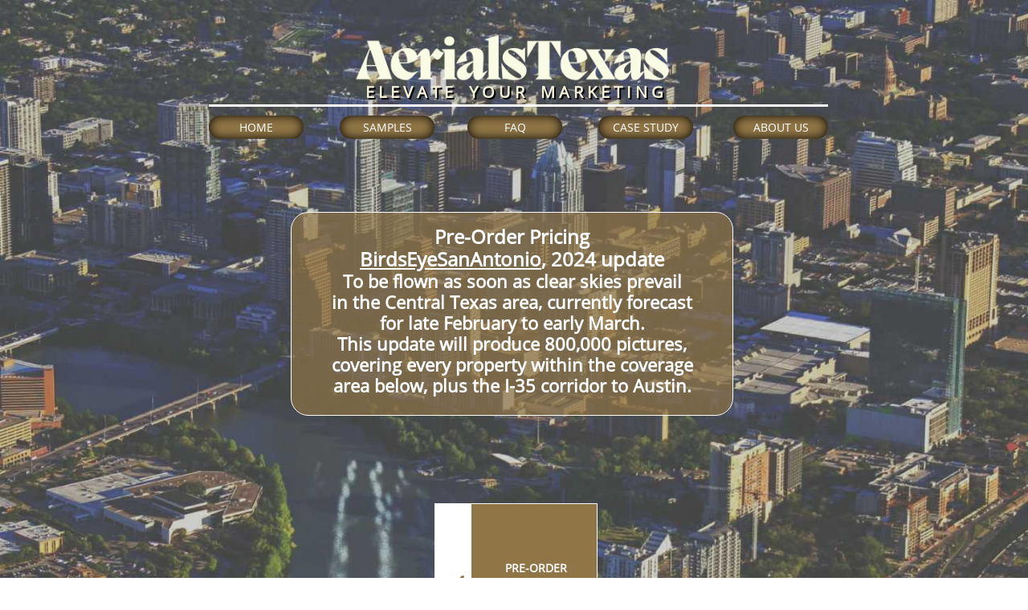

--- FILE ---
content_type: text/html
request_url: https://aerialstexas.com/promo6503
body_size: 8819
content:
<!DOCTYPE html PUBLIC "-//W3C//DTD XHTML 1.0 Transitional//EN" "http://www.w3.org/TR/xhtml1/DTD/xhtml1-transitional.dtd">
<html xmlns="http://www.w3.org/1999/xhtml">
<head>
<title>Promo6503</title>
<meta http-equiv="Content-Type" content="text/html; charset=utf-8"/>
<meta http-equiv="X-UA-Compatible" content="IE=edge">
<meta name="SKYPE_TOOLBAR" content="SKYPE_TOOLBAR_PARSER_COMPATIBLE"/>
<meta name="HandheldFriendly" content="True" />
<meta name="MobileOptimized" content="1024" />
<meta name="viewport" content="width=1024" /> 
<meta name="twitter:card" content="summary"/>
<meta property="og:image" content="https://storage.googleapis.com/wzsitethumbnails/site-49472687/800x500.jpg"/>
<meta property="og:image:width" content="800"/>
<meta property="og:image:height" content="500"/>

<script type="text/javascript">
var _fc;window.getInsights=function(a,b){_fc||(_fc=a,a=null),window.AMInsights?(_fc&&(_fc(window.AMInsights),_fc=null),a&&a(window.AMInsights)):(b=b||25,setTimeout(function(){window.getInsights(a,2*b)},b))};
</script>
<script type="text/javascript" src="https://assets.mywebsitebuilder.com/assets/t.js?brand=homestead&v=g-202507311507277730" async></script>
<script type="text/javascript">
window.getInsights(function(insights){insights.init('994fa9ce-4215-40f9-9816-aa2eb60ee62d');});
</script>

<link rel='stylesheet' type='text/css' href='https://components.mywebsitebuilder.com/g-202507311507277730/viewer-homestead/viewer.css'/>

<script type='text/javascript'>
var PageData = {"baseAddress":"aerialstexas.com","ServicesBasePath":"https://te-viewer.mywebsitebuilder.com","isTablet":false,"siteSettings":{"enableColumnsGrid":"false","isFirstMobileUse":"true","paypalAccountId":"currentaerials@gmail.com","PayPalcurrency":"USD","showAlwaysColumnsGrid":"false"},"defaultAjaxPageID":"id1707026872310","PageNotFound":false};
var Global = {"FacebookAppID":"744137685644053","IsMobileView":false,"IsTabletView":false,"IsMobileClient":false,"CloudflareOptions":6,"SiteID":49472687};
var SiteInformation = {"groupId":49472687,"isPublished":false,"limitations":{"video":{"limitation":{"isLimited":true},"dialog":{"isDiscount":false}},"pages":{"limitation":{"isLimited":true},"dialog":{"isDiscount":false}},"ecommerce":{"limitation":{"isLimited":true},"dialog":{"isDiscount":false}},"publish":{"limitation":{"isLimited":true},"dialog":{"isDiscount":false}},"stats":{"limitation":{"isLimited":false},"dialog":{"isDiscount":false}},"storage":{"limitation":{"isLimited":true},"dialog":{"isDiscount":false}},"file":{"limitation":{"isLimited":true},"dialog":{"isDiscount":false}},"premium":{"limitation":{"isLimited":false},"dialog":{"isDiscount":false}},"mobile":{"limitation":{"isLimited":false},"dialog":{"isDiscount":false}},"newSites":{"limitation":{"isLimited":true},"dialog":{"isDiscount":false}},"favicon":{"limitation":{"isLimited":true},"dialog":{"isDiscount":false}},"embedded":{"limitation":{"isLimited":true},"dialog":{"isDiscount":false}},"bannerFeature":{"limitation":{"isLimited":false},"dialog":{"isDiscount":false}},"history":{"limitation":{"isLimited":true},"dialog":{"isDiscount":false}},"posts":{"limitation":{"isLimited":true},"dialog":{"isDiscount":false}},"hdvideo":{"limitation":{"isLimited":true},"dialog":{"isDiscount":false}},"totalPages":{"limitation":{"isLimited":true},"dialog":{"isDiscount":false}},"advancedStats":{"limitation":{"isLimited":false},"dialog":{"isDiscount":false}},"form":{"limitation":{"isLimited":true},"dialog":{"isDiscount":false}}},"isPremium":true,"isSaved":false,"siteType":0,"isTemplate":false,"baseVersion":"89905472","isFirstSiteVersion":false,"hasSites":false,"storeInformation":{},"appMarketInformation":{}};
var Settings = {"UserStorageUrlsMap":{"2":"https://wzukusers.blob.core.windows.net/user-{0}/","6":"https://storage.googleapis.com/wzukusers/user-{0}/","61":"https://storage.googleapis.com/wzukusers/user-{0}/","100":"https://storage.googleapis.com/te-hosted-sites/user-{0}/","105":"https://storage.googleapis.com/te-sitey-sites/user-{0}/","103":"https://storage.googleapis.com/te-websitebuilder-sites/user-{0}/","102":"https://storage.googleapis.com/te-sitelio-sites/user-{0}/","106":"https://storage.googleapis.com/te-sitebuilder-sites/user-{0}/"},"WebzaiStorageUrlsMap":{"2":"https://wzuk.blob.core.windows.net/assets/","6":"https://storage.googleapis.com/wzuk/assets/","61":"https://storage.googleapis.com/wzuk/assets/"},"InsightsTrackerUrl":"https://assets.mywebsitebuilder.com/assets","GoogleMapsApiKey":"AIzaSyDQtuw04WyGWiY3JULv0HDpHdTK16H4_nI","RecaptchaSiteKey":"6LeCLkUUAAAAABEGEwlYoLyKNxIztJfM2okdeb2V","StaticContentUrl":"https://webzaidev.blob.core.windows.net/","ServiceAddress":"https://te-viewer.mywebsitebuilder.com","ApplicationRoot":"https://components.mywebsitebuilder.com/g-202507311507277730","Brand":103,"ApplicationDomain":"homestead.com","YoutubeApiKey":"AIzaSyArOiK2GZNoSkBzk6yqkfMFJDk7KAxLp8o","AppsIframeRoot":"https://components.mywebsitebuilder.com","AppVersion":"g-202507311507277730","DevelopmentMode":"","ServiceEndpoints":{"Store":{"EmbedApi":"https://embed.mywebsitebuilder.com/dist/src/","PublicApi":"https://api.mywebsitebuilder.com/v1/"},"Storage":null},"ImageProxy":"https://images.builderservices.io/s/?","DataProxy":"https://data.mywebsitebuilder.com","IsApiPartner":true,"FacebookAppId":"744137685644053","BrandName":"homestead","RaygunSettings":null,"FreeBannerUrl":""};

</script>
<script src='https://components.mywebsitebuilder.com/g-202507311507277730/viewer/viewer.js' type='text/javascript'></script>

<script src='https://storage.googleapis.com/wzukusers/user-26077254/sites/49472687/5c7364db78848Eo9Nncy/d541a6416cd8457a848965842aacf7b6.js?1764011065' type='text/javascript'></script>
<script src='https://storage.googleapis.com/wzukusers/user-26077254/sites/49472687/5c7364db78848Eo9Nncy/8bed04d01eb64fb4b1cc6405c55d63aa.js?1764011065' type='text/javascript'></script>
<script src='https://storage.googleapis.com/wzukusers/user-26077254/sites/49472687/5c7364db78848Eo9Nncy/71cb3357784e4eef8ab9bf3d9ba2fb9d.js?1764011065' type='text/javascript'></script>
<script type='text/javascript'>
var SiteFilesMap = {"page-1403784258535":"https://storage.googleapis.com/wzukusers/user-26077254/sites/49472687/5c7364db78848Eo9Nncy/4308b54535ee4ac2a7054336606aab57.js","page-id1552904493617":"https://storage.googleapis.com/wzukusers/user-26077254/sites/49472687/5c7364db78848Eo9Nncy/TlxR9ONdbBivoah5Fsi6.js","page-id1552904533909":"https://storage.googleapis.com/wzukusers/user-26077254/sites/49472687/5c7364db78848Eo9Nncy/cM9DNWDisZJlkhdt50Hh.js","page-id1552904579951":"https://storage.googleapis.com/wzukusers/user-26077254/sites/49472687/5c7364db78848Eo9Nncy/BZM0945PwnWJ95mX2Zfu.js","page-id1552983409265":"https://storage.googleapis.com/wzukusers/user-26077254/sites/49472687/5c7364db78848Eo9Nncy/I74uD3Djcxyzd9amYmnj.js","page-id1579699218135":"https://storage.googleapis.com/wzukusers/user-26077254/sites/49472687/5c7364db78848Eo9Nncy/96590c90fbfe4bfcb2dd2564dbed7895.js","page-id1580755221170":"https://storage.googleapis.com/wzukusers/user-26077254/sites/49472687/5c7364db78848Eo9Nncy/fca6b64315f04d30af983fff44dd77b0.js","page-id1586247993240":"https://storage.googleapis.com/wzukusers/user-26077254/sites/49472687/5c7364db78848Eo9Nncy/736a9c9700044fee9735f885d7a60a3d.js","page-id1587747591205":"https://storage.googleapis.com/wzukusers/user-26077254/sites/49472687/5c7364db78848Eo9Nncy/13a990ccfa15487c84a43ce97ccdd706.js","page-id1609302662017":"https://storage.googleapis.com/wzukusers/user-26077254/sites/49472687/5c7364db78848Eo9Nncy/d132838172b24b0b9dc1accb7143fc51.js","page-id1639707027069":"https://storage.googleapis.com/wzukusers/user-26077254/sites/49472687/5c7364db78848Eo9Nncy/6dae7534e16143de8d24c8de989bb1d2.js","page-id1648459718936":"https://storage.googleapis.com/wzukusers/user-26077254/sites/49472687/5c7364db78848Eo9Nncy/d1b6d446a9ff4956b133f9fcb68cd62a.js","page-id1652246876497":"https://storage.googleapis.com/wzukusers/user-26077254/sites/49472687/5c7364db78848Eo9Nncy/dcbdfb4bdba44cb98260daf6064a010e.js","page-id1656938060483":"https://storage.googleapis.com/wzukusers/user-26077254/sites/49472687/5c7364db78848Eo9Nncy/84216b46358e4db1ab95832c550f500d.js","page-id1656952607709":"https://storage.googleapis.com/wzukusers/user-26077254/sites/49472687/5c7364db78848Eo9Nncy/7a8e508bf8af46ffbc761500c0b33076.js","page-id1656979898141":"https://storage.googleapis.com/wzukusers/user-26077254/sites/49472687/5c7364db78848Eo9Nncy/76d740d2bd884132aa90620f1d266975.js","page-id1656983972933":"https://storage.googleapis.com/wzukusers/user-26077254/sites/49472687/5c7364db78848Eo9Nncy/47c649095d02438aa2f7286f40cdd115.js","page-id1657581692460":"https://storage.googleapis.com/wzukusers/user-26077254/sites/49472687/5c7364db78848Eo9Nncy/e93527eda6c342dd95d9b798d49ba47e.js","page-id1657592242805":"https://storage.googleapis.com/wzukusers/user-26077254/sites/49472687/5c7364db78848Eo9Nncy/b1eeea678abc45caabdb0750a4144756.js","page-id1657594502009":"https://storage.googleapis.com/wzukusers/user-26077254/sites/49472687/5c7364db78848Eo9Nncy/b6cbae26df1f43c78c6efa34663aceab.js","page-id1662429977163":"https://storage.googleapis.com/wzukusers/user-26077254/sites/49472687/5c7364db78848Eo9Nncy/cef27f58a0364eefb82f850287d7d147.js","page-id1663181301502":"https://storage.googleapis.com/wzukusers/user-26077254/sites/49472687/5c7364db78848Eo9Nncy/8bb2eca10bf54fcd9351755d5e1b0ed6.js","page-id1663563687520":"https://storage.googleapis.com/wzukusers/user-26077254/sites/49472687/5c7364db78848Eo9Nncy/bd8348920a3e40c98811915b3b55cfcf.js","page-id1663687955057":"https://storage.googleapis.com/wzukusers/user-26077254/sites/49472687/5c7364db78848Eo9Nncy/11de5d991bbc45a092c9e895149465d0.js","page-id1663688432761":"https://storage.googleapis.com/wzukusers/user-26077254/sites/49472687/5c7364db78848Eo9Nncy/62e3097e819d4edfb30104ec49cf9e07.js","page-id1663691546816":"https://storage.googleapis.com/wzukusers/user-26077254/sites/49472687/5c7364db78848Eo9Nncy/0581c2e942dd4f41878b61c2ba782b38.js","page-id1663691616112":"https://storage.googleapis.com/wzukusers/user-26077254/sites/49472687/5c7364db78848Eo9Nncy/502f06a1d4bd4e31b8018a976e858cea.js","page-id1663691916631":"https://storage.googleapis.com/wzukusers/user-26077254/sites/49472687/5c7364db78848Eo9Nncy/7b7f9fb695d04ca796594370201037c1.js","page-id1663691979635":"https://storage.googleapis.com/wzukusers/user-26077254/sites/49472687/5c7364db78848Eo9Nncy/78dee9bea50d4ed4aab2438b0f74b436.js","page-id1668619755519":"https://storage.googleapis.com/wzukusers/user-26077254/sites/49472687/5c7364db78848Eo9Nncy/2ad9c4cd1a76444ab1c64468807f7516.js","page-id1674482692593":"https://storage.googleapis.com/wzukusers/user-26077254/sites/49472687/5c7364db78848Eo9Nncy/ab409a6c590e40d59beafa829ae0f845.js","page-id1677466857195":"https://storage.googleapis.com/wzukusers/user-26077254/sites/49472687/5c7364db78848Eo9Nncy/86216383747e41228582a160c2688aeb.js","page-id1699367105530":"https://storage.googleapis.com/wzukusers/user-26077254/sites/49472687/5c7364db78848Eo9Nncy/cb4c977d375644a1995e94624208ac4e.js","page-id1701757049104":"https://storage.googleapis.com/wzukusers/user-26077254/sites/49472687/5c7364db78848Eo9Nncy/6971d51bdd294c18bd23695bee215897.js","page-id1701793823279":"https://storage.googleapis.com/wzukusers/user-26077254/sites/49472687/5c7364db78848Eo9Nncy/dd414393931c433785c0f83f5c1a0af7.js","page-id1701800648288":"https://storage.googleapis.com/wzukusers/user-26077254/sites/49472687/5c7364db78848Eo9Nncy/43e5bb920a444d1cb7985827171740f6.js","page-id1706678507146":"https://storage.googleapis.com/wzukusers/user-26077254/sites/49472687/5c7364db78848Eo9Nncy/2dbbbdecf53e4986a9f5c9fbd85fba37.js","page-id1706682376350":"https://storage.googleapis.com/wzukusers/user-26077254/sites/49472687/5c7364db78848Eo9Nncy/c454bbf3d27449b88dd080eda876cd25.js","page-id1706682720128":"https://storage.googleapis.com/wzukusers/user-26077254/sites/49472687/5c7364db78848Eo9Nncy/e74a699f13694c10bcc568fa674c6d07.js","page-id1706846151245":"https://storage.googleapis.com/wzukusers/user-26077254/sites/49472687/5c7364db78848Eo9Nncy/949d1ad20bd4483f82e63b240344bc15.js","page-id1706846765390":"https://storage.googleapis.com/wzukusers/user-26077254/sites/49472687/5c7364db78848Eo9Nncy/370fc4746dac48c9a126d0dd6d6eac18.js","page-id1707026872310":"https://storage.googleapis.com/wzukusers/user-26077254/sites/49472687/5c7364db78848Eo9Nncy/8bed04d01eb64fb4b1cc6405c55d63aa.js","page-id1707030211347":"https://storage.googleapis.com/wzukusers/user-26077254/sites/49472687/5c7364db78848Eo9Nncy/875d17eb134f4f3396a3b94176e3ad9a.js","page-id1707030925658":"https://storage.googleapis.com/wzukusers/user-26077254/sites/49472687/5c7364db78848Eo9Nncy/c53ba7d5bc2d4cc59e9c5a6beaf53451.js","page-id1707031424256":"https://storage.googleapis.com/wzukusers/user-26077254/sites/49472687/5c7364db78848Eo9Nncy/6ce99398bc2f44b1bb6828eb490bb4b2.js","page-id1707094253477":"https://storage.googleapis.com/wzukusers/user-26077254/sites/49472687/5c7364db78848Eo9Nncy/c1b24900bf9149a28297caa233358b73.js","page-id1707095037568":"https://storage.googleapis.com/wzukusers/user-26077254/sites/49472687/5c7364db78848Eo9Nncy/635b3dd0c4054296bb289d5423086b44.js","page-id1707095179008":"https://storage.googleapis.com/wzukusers/user-26077254/sites/49472687/5c7364db78848Eo9Nncy/043c1d7e76ed4583babb4aa8fd3e3a05.js","page-id1707095549787":"https://storage.googleapis.com/wzukusers/user-26077254/sites/49472687/5c7364db78848Eo9Nncy/75b60dd834244d02897251adac219222.js","page-id1738785768248":"https://storage.googleapis.com/wzukusers/user-26077254/sites/49472687/5c7364db78848Eo9Nncy/cf33df32d00c4ed3967f989abda7bbf0.js","page-id1740481066004":"https://storage.googleapis.com/wzukusers/user-26077254/sites/49472687/5c7364db78848Eo9Nncy/a0bce70af1fd43b78be7b99c33ae842a.js","master-1343569893636":"https://storage.googleapis.com/wzukusers/user-26077254/sites/49472687/5c7364db78848Eo9Nncy/71cb3357784e4eef8ab9bf3d9ba2fb9d.js","site-structure":"https://storage.googleapis.com/wzukusers/user-26077254/sites/49472687/5c7364db78848Eo9Nncy/d541a6416cd8457a848965842aacf7b6.js"};
</script>


<style type="text/css"> #mobile-loading-screen, #desktop-loading-screen{position:absolute;left:0;top:0;right:0;bottom:0;z-index:100000000;background:white url('[data-uri]') center center no-repeat;} body.state-loading-mobile-viewer, body.state-loading-mobile-viewer .page-element, body.state-loading-mobile-viewer #body-element, body.state-loading-desktop-viewer, body.state-loading-desktop-viewer .page-element, body.state-loading-desktop-viewer #body-element{height:100%;width:100%;overflow-y:hidden !important;} </style>
<script type="text/javascript">
var DynamicPageContent = null;
var DBSiteMetaData = { "pagesStructureInformation":{"pagesData":{"1403784258535":{"metaTags":"","headerCode":"","footerCode":"","tags":[],"id":"1403784258535","pageID":null,"pid":null,"title":"Home","name":null,"pageTitle":"","description":"","keyWords":"","index":1,"isHomePage":true,"shareStyle":true,"useNameASTitle":false,"supportsMobileStates":true,"urlAlias":"","useNameASUrl":false,"useDefaultTitle":false,"masterPageListName":"","masterPageType":"","isSearchEngineDisabled":false,"menu":{"isDesktopDisabled":false}},"id1552904493617":{"metaTags":"","headerCode":"","footerCode":"","tags":[],"id":"id1552904493617","pageID":null,"pid":null,"title":"SanAntonio","name":null,"pageTitle":"","description":"","keyWords":"","index":3,"isHomePage":false,"shareStyle":true,"useNameASTitle":false,"supportsMobileStates":true,"urlAlias":"sanantonio","useNameASUrl":true,"useDefaultTitle":false,"masterPageListName":"","masterPageType":"","isSearchEngineDisabled":false},"id1552904533909":{"metaTags":"","headerCode":"","footerCode":"","tags":[],"id":"id1552904533909","pageID":null,"pid":null,"title":"Houston","name":null,"pageTitle":"","description":"","keyWords":"","index":4,"isHomePage":false,"shareStyle":true,"useNameASTitle":false,"supportsMobileStates":true,"urlAlias":"houston","useNameASUrl":true,"useDefaultTitle":false,"masterPageListName":"","masterPageType":"","isSearchEngineDisabled":false},"id1552904579951":{"metaTags":"","headerCode":"","footerCode":"","tags":[],"id":"id1552904579951","pageID":null,"pid":null,"title":"DFW","name":null,"pageTitle":"","description":"","keyWords":"","index":5,"isHomePage":false,"shareStyle":true,"useNameASTitle":false,"supportsMobileStates":true,"urlAlias":"dfw","useNameASUrl":true,"useDefaultTitle":false,"masterPageListName":"","masterPageType":"","isSearchEngineDisabled":false},"id1552983409265":{"metaTags":"","headerCode":"","footerCode":"","tags":[],"id":"id1552983409265","pageID":null,"pid":null,"title":"Free","name":null,"pageTitle":"","description":"","keyWords":"","index":6,"isHomePage":false,"shareStyle":true,"useNameASTitle":false,"supportsMobileStates":true,"urlAlias":"free","useNameASUrl":true,"useDefaultTitle":false,"masterPageListName":"","masterPageType":"","isSearchEngineDisabled":false},"id1579699218135":{"metaTags":"","headerCode":"","footerCode":"","tags":[],"id":"id1579699218135","pageID":null,"pid":null,"title":"Welcome","name":null,"pageTitle":"","description":"","keyWords":"","index":7,"isHomePage":false,"shareStyle":true,"useNameASTitle":false,"supportsMobileStates":true,"urlAlias":"welcome","useNameASUrl":true,"useDefaultTitle":false,"masterPageListName":"","masterPageType":"","isSearchEngineDisabled":false},"id1580755221170":{"metaTags":"","headerCode":"","footerCode":"","tags":[],"id":"id1580755221170","pageID":null,"pid":null,"title":"1dollarpics","name":null,"pageTitle":"","description":"","keyWords":"","index":2,"isHomePage":false,"shareStyle":true,"useNameASTitle":false,"supportsMobileStates":true,"urlAlias":"1dollarpics","useNameASUrl":true,"useDefaultTitle":false,"masterPageListName":"","masterPageType":"","isSearchEngineDisabled":false},"id1586247993240":{"metaTags":"","headerCode":"","footerCode":"","tags":[],"id":"id1586247993240","pageID":null,"pid":null,"title":"BuyPics","name":null,"pageTitle":"","description":"","keyWords":"","index":8,"isHomePage":false,"shareStyle":true,"useNameASTitle":false,"supportsMobileStates":true,"urlAlias":"buypics","useNameASUrl":true,"useDefaultTitle":false,"masterPageListName":"","masterPageType":"","isSearchEngineDisabled":false},"id1587747591205":{"metaTags":"","headerCode":"","footerCode":"","tags":[],"id":"id1587747591205","pageID":null,"pid":null,"title":"CAcomTwo","name":null,"pageTitle":"","description":"","keyWords":"","index":9,"isHomePage":false,"shareStyle":false,"useNameASTitle":false,"supportsMobileStates":true,"urlAlias":"cacomtwo","useNameASUrl":true,"useDefaultTitle":false,"masterPageListName":"","masterPageType":"","isSearchEngineDisabled":false},"id1609302662017":{"metaTags":"","headerCode":"","footerCode":"","tags":[],"id":"id1609302662017","pageID":null,"pid":null,"title":"i35corridor","name":null,"pageTitle":"","description":"","keyWords":"","index":11,"isHomePage":false,"shareStyle":false,"useNameASTitle":false,"supportsMobileStates":true,"urlAlias":"i35corridor","useNameASUrl":true,"useDefaultTitle":false,"masterPageListName":"","masterPageType":"","isSearchEngineDisabled":false},"id1639707027069":{"metaTags":"","headerCode":"","footerCode":"","tags":[],"id":"id1639707027069","pageID":null,"pid":null,"title":"CalebBigBrain","name":null,"pageTitle":"","description":"","keyWords":"","index":12,"isHomePage":false,"shareStyle":false,"useNameASTitle":false,"supportsMobileStates":true,"urlAlias":"calebbigbrain","useNameASUrl":true,"useDefaultTitle":false,"masterPageListName":"","masterPageType":"","isSearchEngineDisabled":false},"id1648459718936":{"metaTags":"","headerCode":"","footerCode":"","tags":[],"id":"id1648459718936","pageID":null,"pid":null,"title":"FindPixHelp","name":null,"pageTitle":"","description":"","keyWords":"","index":13,"isHomePage":false,"shareStyle":false,"useNameASTitle":false,"supportsMobileStates":true,"urlAlias":"findpixhelp","useNameASUrl":true,"useDefaultTitle":false,"masterPageListName":"","masterPageType":"","isSearchEngineDisabled":false},"id1652246876497":{"metaTags":"","headerCode":"","footerCode":"","tags":[],"id":"id1652246876497","pageID":null,"pid":null,"title":"CoverageMaps2022","name":null,"pageTitle":"","description":"","keyWords":"","index":14,"isHomePage":false,"shareStyle":false,"useNameASTitle":false,"supportsMobileStates":true,"urlAlias":"coveragemaps2022","useNameASUrl":true,"useDefaultTitle":false,"masterPageListName":"","masterPageType":"","isSearchEngineDisabled":false},"id1656938060483":{"metaTags":"","headerCode":"","footerCode":"","tags":[],"id":"id1656938060483","pageID":null,"pid":null,"title":"2022imageryPreOrderHouston","name":null,"pageTitle":"","description":"","keyWords":"","index":15,"isHomePage":false,"shareStyle":false,"useNameASTitle":false,"supportsMobileStates":true,"urlAlias":"2022imagerypreorderhouston","useNameASUrl":true,"useDefaultTitle":false,"masterPageListName":"","masterPageType":"","isSearchEngineDisabled":false},"id1656952607709":{"metaTags":"","headerCode":"","footerCode":"","tags":[],"id":"id1656952607709","pageID":null,"pid":null,"title":"FourCities","name":null,"pageTitle":"","description":"","keyWords":"","index":16,"isHomePage":false,"shareStyle":false,"useNameASTitle":false,"supportsMobileStates":true,"urlAlias":"fourcities","useNameASUrl":true,"useDefaultTitle":false,"masterPageListName":"","masterPageType":"","isSearchEngineDisabled":false},"id1656979898141":{"metaTags":"","headerCode":"","footerCode":"","tags":[],"id":"id1656979898141","pageID":null,"pid":null,"title":"Zoom","name":null,"pageTitle":"","description":"","keyWords":"","index":17,"isHomePage":false,"shareStyle":false,"useNameASTitle":false,"supportsMobileStates":true,"urlAlias":"zoom","useNameASUrl":true,"useDefaultTitle":false,"masterPageListName":"","masterPageType":"","isSearchEngineDisabled":false},"id1656983972933":{"metaTags":"","headerCode":"","footerCode":"","tags":[],"id":"id1656983972933","pageID":null,"pid":null,"title":"FAQ","name":null,"pageTitle":"","description":"","keyWords":"","index":10,"isHomePage":false,"shareStyle":false,"useNameASTitle":false,"supportsMobileStates":true,"urlAlias":"faq","useNameASUrl":true,"useDefaultTitle":false,"masterPageListName":"","masterPageType":"","isSearchEngineDisabled":false},"id1657581692460":{"metaTags":"","headerCode":"","footerCode":"","tags":[],"id":"id1657581692460","pageID":null,"pid":null,"title":"vsDrone","name":null,"pageTitle":"","description":"","keyWords":"","index":18,"isHomePage":false,"shareStyle":false,"useNameASTitle":false,"supportsMobileStates":true,"urlAlias":"vsdrone","useNameASUrl":true,"useDefaultTitle":false,"masterPageListName":"","masterPageType":"","isSearchEngineDisabled":false},"id1657592242805":{"metaTags":"","headerCode":"","footerCode":"","tags":[],"id":"id1657592242805","pageID":null,"pid":null,"title":"About","name":null,"pageTitle":"","description":"","keyWords":"","index":19,"isHomePage":false,"shareStyle":false,"useNameASTitle":false,"supportsMobileStates":true,"urlAlias":"about","useNameASUrl":true,"useDefaultTitle":false,"masterPageListName":"","masterPageType":"","isSearchEngineDisabled":false},"id1657594502009":{"metaTags":"","headerCode":"","footerCode":"","tags":[],"id":"id1657594502009","pageID":null,"pid":null,"title":"Downtowns","name":null,"pageTitle":"","description":"","keyWords":"","index":20,"isHomePage":false,"shareStyle":false,"useNameASTitle":false,"supportsMobileStates":true,"urlAlias":"downtowns","useNameASUrl":true,"useDefaultTitle":false,"masterPageListName":"","masterPageType":"","isSearchEngineDisabled":false},"id1662429977163":{"metaTags":"","headerCode":"","footerCode":"","tags":[],"id":"id1662429977163","pageID":null,"pid":null,"title":"ThankYou","name":null,"pageTitle":"","description":"","keyWords":"","index":21,"isHomePage":false,"shareStyle":false,"useNameASTitle":false,"supportsMobileStates":true,"urlAlias":"thankyou","useNameASUrl":true,"useDefaultTitle":false,"masterPageListName":"","masterPageType":"","isSearchEngineDisabled":false},"id1663181301502":{"metaTags":"","headerCode":"","footerCode":"","tags":[],"id":"id1663181301502","pageID":null,"pid":null,"title":"EDC5year","name":null,"pageTitle":"","description":"","keyWords":"","index":22,"isHomePage":false,"shareStyle":false,"useNameASTitle":false,"supportsMobileStates":true,"urlAlias":"edc5year","useNameASUrl":true,"useDefaultTitle":false,"masterPageListName":"","masterPageType":"","isSearchEngineDisabled":false},"id1663563687520":{"metaTags":"","headerCode":"","footerCode":"","tags":[],"id":"id1663563687520","pageID":null,"pid":null,"title":"PreOrderFAQ","name":null,"pageTitle":"","description":"","keyWords":"","index":23,"isHomePage":false,"shareStyle":false,"useNameASTitle":false,"supportsMobileStates":true,"urlAlias":"preorderfaq","useNameASUrl":true,"useDefaultTitle":false,"masterPageListName":"","masterPageType":"","isSearchEngineDisabled":false},"id1663687955057":{"metaTags":"","headerCode":"","footerCode":"","tags":[],"id":"id1663687955057","pageID":null,"pid":null,"title":"Promo2847","name":null,"pageTitle":"","description":"","keyWords":"","index":24,"isHomePage":false,"shareStyle":false,"useNameASTitle":false,"supportsMobileStates":true,"urlAlias":"promo2847","useNameASUrl":true,"useDefaultTitle":false,"masterPageListName":"","masterPageType":"","isSearchEngineDisabled":false},"id1663688432761":{"metaTags":"","headerCode":"","footerCode":"","tags":[],"id":"id1663688432761","pageID":null,"pid":null,"title":"Promo9207","name":null,"pageTitle":"","description":"","keyWords":"","index":25,"isHomePage":false,"shareStyle":false,"useNameASTitle":false,"supportsMobileStates":true,"urlAlias":"promo9207","useNameASUrl":true,"useDefaultTitle":false,"masterPageListName":"","masterPageType":"","isSearchEngineDisabled":false},"id1663691546816":{"metaTags":"","headerCode":"","footerCode":"","tags":[],"id":"id1663691546816","pageID":null,"pid":null,"title":"Promo5811","name":null,"pageTitle":"","description":"","keyWords":"","index":26,"isHomePage":false,"shareStyle":false,"useNameASTitle":false,"supportsMobileStates":true,"urlAlias":"promo5811","useNameASUrl":true,"useDefaultTitle":false,"masterPageListName":"","masterPageType":"","isSearchEngineDisabled":false},"id1663691616112":{"metaTags":"","headerCode":"","footerCode":"","tags":[],"id":"id1663691616112","pageID":null,"pid":null,"title":"Promo1744","name":null,"pageTitle":"","description":"","keyWords":"","index":27,"isHomePage":false,"shareStyle":false,"useNameASTitle":false,"supportsMobileStates":true,"urlAlias":"promo1744","useNameASUrl":true,"useDefaultTitle":false,"masterPageListName":"","masterPageType":"","isSearchEngineDisabled":false},"id1663691916631":{"metaTags":"","headerCode":"","footerCode":"","tags":[],"id":"id1663691916631","pageID":null,"pid":null,"title":"Promo2650","name":null,"pageTitle":"","description":"","keyWords":"","index":28,"isHomePage":false,"shareStyle":false,"useNameASTitle":false,"supportsMobileStates":true,"urlAlias":"promo2650","useNameASUrl":true,"useDefaultTitle":false,"masterPageListName":"","masterPageType":"","isSearchEngineDisabled":false},"id1663691979635":{"metaTags":"","headerCode":"","footerCode":"","tags":[],"id":"id1663691979635","pageID":null,"pid":null,"title":"Promo3751","name":null,"pageTitle":"","description":"","keyWords":"","index":29,"isHomePage":false,"shareStyle":false,"useNameASTitle":false,"supportsMobileStates":true,"urlAlias":"promo3751","useNameASUrl":true,"useDefaultTitle":false,"masterPageListName":"","masterPageType":"","isSearchEngineDisabled":false},"id1668619755519":{"metaTags":"","headerCode":"","footerCode":"","tags":[],"id":"id1668619755519","pageID":null,"pid":null,"title":"Samples","name":null,"pageTitle":"","description":"","keyWords":"","index":30,"isHomePage":false,"shareStyle":false,"useNameASTitle":false,"supportsMobileStates":true,"urlAlias":"samples","useNameASUrl":true,"useDefaultTitle":false,"masterPageListName":"","masterPageType":"","isSearchEngineDisabled":false},"id1674482692593":{"metaTags":"","headerCode":"","footerCode":"","tags":[],"id":"id1674482692593","pageID":null,"pid":null,"title":"LTSHP","name":null,"pageTitle":"","description":"","keyWords":"","index":31,"isHomePage":false,"shareStyle":false,"useNameASTitle":false,"supportsMobileStates":true,"urlAlias":"ltshp","useNameASUrl":true,"useDefaultTitle":false,"masterPageListName":"","masterPageType":"","isSearchEngineDisabled":false},"id1677466857195":{"metaTags":"","headerCode":"","footerCode":"","tags":[],"id":"id1677466857195","pageID":null,"pid":null,"title":"HomeBackup","name":null,"pageTitle":"","description":"","keyWords":"","index":32,"isHomePage":false,"shareStyle":false,"useNameASTitle":false,"supportsMobileStates":true,"urlAlias":"homebackup","useNameASUrl":true,"useDefaultTitle":false,"masterPageListName":"","masterPageType":"","isSearchEngineDisabled":false},"id1699367105530":{"metaTags":"","headerCode":"","footerCode":"","tags":[],"id":"id1699367105530","pageID":null,"pid":null,"title":"LTSI","name":null,"pageTitle":"","description":"","keyWords":"","index":33,"isHomePage":false,"shareStyle":false,"useNameASTitle":false,"supportsMobileStates":true,"urlAlias":"ltsi","useNameASUrl":true,"useDefaultTitle":false,"masterPageListName":"","masterPageType":"","isSearchEngineDisabled":false},"id1701757049104":{"metaTags":"","headerCode":"","footerCode":"","tags":[],"id":"id1701757049104","pageID":null,"pid":null,"title":"Video","name":null,"pageTitle":"","description":"","keyWords":"","index":34,"isHomePage":false,"shareStyle":false,"useNameASTitle":false,"supportsMobileStates":true,"urlAlias":"video","useNameASUrl":true,"useDefaultTitle":false,"masterPageListName":"","masterPageType":"","isSearchEngineDisabled":false},"id1701793823279":{"metaTags":"","headerCode":"","footerCode":"","tags":[],"id":"id1701793823279","pageID":null,"pid":null,"title":"CaseStudy","name":null,"pageTitle":"","description":"","keyWords":"","index":35,"isHomePage":false,"shareStyle":false,"useNameASTitle":false,"supportsMobileStates":true,"urlAlias":"casestudy","useNameASUrl":true,"useDefaultTitle":false,"masterPageListName":"","masterPageType":"","isSearchEngineDisabled":false},"id1701800648288":{"metaTags":"","headerCode":"","footerCode":"","tags":[],"id":"id1701800648288","pageID":null,"pid":null,"title":"Media","name":null,"pageTitle":"","description":"","keyWords":"","index":36,"isHomePage":false,"shareStyle":false,"useNameASTitle":false,"supportsMobileStates":true,"urlAlias":"media","useNameASUrl":true,"useDefaultTitle":false,"masterPageListName":"","masterPageType":"","isSearchEngineDisabled":false},"id1706678507146":{"metaTags":"","headerCode":"","footerCode":"","tags":[],"id":"id1706678507146","pageID":null,"pid":null,"title":"Promo7364","name":null,"pageTitle":"","description":"","keyWords":"","index":37,"isHomePage":false,"shareStyle":false,"useNameASTitle":false,"supportsMobileStates":true,"urlAlias":"promo7364","useNameASUrl":true,"useDefaultTitle":false,"masterPageListName":"","masterPageType":"","isSearchEngineDisabled":false},"id1706682376350":{"metaTags":"","headerCode":"","footerCode":"","tags":[],"id":"id1706682376350","pageID":null,"pid":null,"title":"Promo7320","name":null,"pageTitle":"","description":"","keyWords":"","index":38,"isHomePage":false,"shareStyle":false,"useNameASTitle":false,"supportsMobileStates":true,"urlAlias":"promo7320","useNameASUrl":true,"useDefaultTitle":false,"masterPageListName":"","masterPageType":"","isSearchEngineDisabled":false},"id1706682720128":{"metaTags":"","headerCode":"","footerCode":"","tags":[],"id":"id1706682720128","pageID":null,"pid":null,"title":"Promo4772","name":null,"pageTitle":"","description":"","keyWords":"","index":39,"isHomePage":false,"shareStyle":false,"useNameASTitle":false,"supportsMobileStates":true,"urlAlias":"promo4772","useNameASUrl":true,"useDefaultTitle":false,"masterPageListName":"","masterPageType":"","isSearchEngineDisabled":false},"id1706846151245":{"metaTags":"","headerCode":"","footerCode":"","tags":[],"id":"id1706846151245","pageID":null,"pid":null,"title":"Promo8910","name":null,"pageTitle":"","description":"","keyWords":"","index":40,"isHomePage":false,"shareStyle":false,"useNameASTitle":false,"supportsMobileStates":true,"urlAlias":"promo8910","useNameASUrl":true,"useDefaultTitle":false,"masterPageListName":"","masterPageType":"","isSearchEngineDisabled":false},"id1706846765390":{"metaTags":"","headerCode":"","footerCode":"","tags":[],"id":"id1706846765390","pageID":null,"pid":null,"title":"Promo3756","name":null,"pageTitle":"","description":"","keyWords":"","index":41,"isHomePage":false,"shareStyle":false,"useNameASTitle":false,"supportsMobileStates":true,"urlAlias":"promo3756","useNameASUrl":true,"useDefaultTitle":false,"masterPageListName":"","masterPageType":"","isSearchEngineDisabled":false},"id1707026872310":{"metaTags":"","headerCode":"","footerCode":"","tags":[],"id":"id1707026872310","pageID":null,"pid":null,"title":"Promo6503","name":null,"pageTitle":"","description":"","keyWords":"","index":42,"isHomePage":false,"shareStyle":false,"useNameASTitle":false,"supportsMobileStates":true,"urlAlias":"promo6503","useNameASUrl":true,"useDefaultTitle":false,"masterPageListName":"","masterPageType":"","isSearchEngineDisabled":false},"id1707030211347":{"metaTags":"","headerCode":"","footerCode":"","tags":[],"id":"id1707030211347","pageID":null,"pid":null,"title":"Promo6506","name":null,"pageTitle":"","description":"","keyWords":"","index":43,"isHomePage":false,"shareStyle":false,"useNameASTitle":false,"supportsMobileStates":true,"urlAlias":"promo6506","useNameASUrl":true,"useDefaultTitle":false,"masterPageListName":"","masterPageType":"","isSearchEngineDisabled":false},"id1707030925658":{"metaTags":"","headerCode":"","footerCode":"","tags":[],"id":"id1707030925658","pageID":null,"pid":null,"title":"Promo6509","name":null,"pageTitle":"","description":"","keyWords":"","index":44,"isHomePage":false,"shareStyle":false,"useNameASTitle":false,"supportsMobileStates":true,"urlAlias":"promo6509","useNameASUrl":true,"useDefaultTitle":false,"masterPageListName":"","masterPageType":"","isSearchEngineDisabled":false},"id1707031424256":{"metaTags":"","headerCode":"","footerCode":"","tags":[],"id":"id1707031424256","pageID":null,"pid":null,"title":"Promo6512","name":null,"pageTitle":"","description":"","keyWords":"","index":45,"isHomePage":false,"shareStyle":false,"useNameASTitle":false,"supportsMobileStates":true,"urlAlias":"promo6512","useNameASUrl":true,"useDefaultTitle":false,"masterPageListName":"","masterPageType":"","isSearchEngineDisabled":false},"id1707094253477":{"metaTags":"","headerCode":"","footerCode":"","tags":[],"id":"id1707094253477","pageID":null,"pid":null,"title":"Promo6515","name":null,"pageTitle":"","description":"","keyWords":"","index":46,"isHomePage":false,"shareStyle":false,"useNameASTitle":false,"supportsMobileStates":true,"urlAlias":"promo6515","useNameASUrl":true,"useDefaultTitle":false,"masterPageListName":"","masterPageType":"","isSearchEngineDisabled":false},"id1707095037568":{"metaTags":"","headerCode":"","footerCode":"","tags":[],"id":"id1707095037568","pageID":null,"pid":null,"title":"Promo6518","name":null,"pageTitle":"","description":"","keyWords":"","index":47,"isHomePage":false,"shareStyle":false,"useNameASTitle":false,"supportsMobileStates":true,"urlAlias":"promo6518","useNameASUrl":true,"useDefaultTitle":false,"masterPageListName":"","masterPageType":"","isSearchEngineDisabled":false},"id1707095179008":{"metaTags":"","headerCode":"","footerCode":"","tags":[],"id":"id1707095179008","pageID":null,"pid":null,"title":"Promo6521","name":null,"pageTitle":"","description":"","keyWords":"","index":48,"isHomePage":false,"shareStyle":false,"useNameASTitle":false,"supportsMobileStates":true,"urlAlias":"promo6521","useNameASUrl":true,"useDefaultTitle":false,"masterPageListName":"","masterPageType":"","isSearchEngineDisabled":false},"id1707095549787":{"metaTags":"","headerCode":"","footerCode":"","tags":[],"id":"id1707095549787","pageID":null,"pid":null,"title":"Promo6524","name":null,"pageTitle":"","description":"","keyWords":"","index":49,"isHomePage":false,"shareStyle":false,"useNameASTitle":false,"supportsMobileStates":true,"urlAlias":"promo6524","useNameASUrl":true,"useDefaultTitle":false,"masterPageListName":"","masterPageType":"","isSearchEngineDisabled":false},"id1738785768248":{"metaTags":"","headerCode":"","footerCode":"","tags":[],"id":"id1738785768248","pageID":null,"pid":null,"title":"LANDA","name":null,"pageTitle":"","description":"","keyWords":"","index":50,"isHomePage":false,"shareStyle":false,"useNameASTitle":false,"supportsMobileStates":true,"urlAlias":"landa","useNameASUrl":true,"useDefaultTitle":false,"masterPageListName":"","masterPageType":"","isSearchEngineDisabled":false},"id1740481066004":{"metaTags":"","headerCode":"","footerCode":"","tags":[],"id":"id1740481066004","pageID":null,"pid":null,"title":"HZI","name":null,"pageTitle":"","description":"","keyWords":"","index":51,"isHomePage":false,"shareStyle":false,"useNameASTitle":false,"supportsMobileStates":true,"urlAlias":"hzi","useNameASUrl":true,"useDefaultTitle":false,"masterPageListName":"","masterPageType":"","isSearchEngineDisabled":false}},"pagesHierarchies": {}},"siteStructureInformation":{"masterPages": {"1343569893636":{"pagesIDs":["1403784258535","id1552904493617","id1552904533909","id1552904579951","id1552983409265","id1579699218135","id1580755221170","id1586247993240","id1587747591205","id1609302662017","id1639707027069","id1648459718936","id1652246876497","id1656938060483","id1656952607709","id1656979898141","id1656983972933","id1657581692460","id1657592242805","id1657594502009","id1662429977163","id1663181301502","id1663563687520","id1663687955057","id1663688432761","id1663691546816","id1663691616112","id1663691916631","id1663691979635","id1668619755519","id1674482692593","id1677466857195","id1699367105530","id1701757049104","id1701793823279","id1701800648288","id1706678507146","id1706682376350","id1706682720128","id1706846151245","id1706846765390","id1707026872310","id1707030211347","id1707030925658","id1707031424256","id1707094253477","id1707095037568","id1707095179008","id1707095549787","id1738785768248","id1740481066004"]}},"listsInformation": {}} };
var TemporaryImages = [];
Viewer.initialize();
</script>
</head>
<body class="state-loading-desktop-viewer">
<div id="desktop-loading-screen"></div>


<div id="body-element"></div>

</body>
</html>

